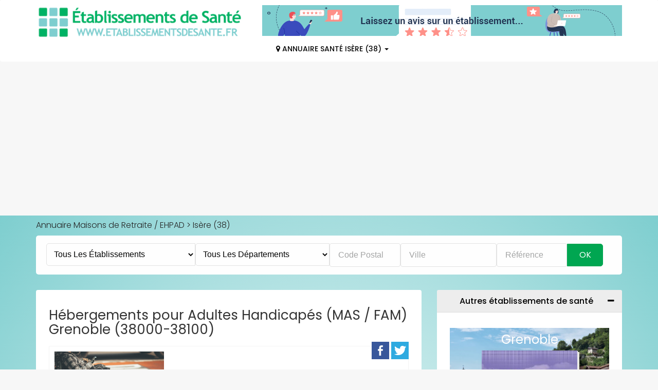

--- FILE ---
content_type: text/html; charset=UTF-8
request_url: https://www.etablissementsdesante.fr/liste/10-hebergements-pour-adultes-handicapes-mas-fam/ville:grenoble
body_size: 7327
content:
<!DOCTYPE html>
<html lang="fr">
  <head>
    <meta charset="utf-8">
    <meta http-equiv="X-UA-Compatible" content="IE=edge">
    <meta name="viewport" content="width=device-width, initial-scale=1">
   		<title>Hébergements pour Adultes Handicapés (MAS / FAM) à Grenoble (38000-38100)</title>
		<meta name="description" content="Annuaire local des Hébergements pour Adultes Handicapés (MAS / FAM) - Grenoble : adresses, coordonnées, horaires... mis en forme par Établissements de Santé avec la participation des établissements." />
			<link rel="canonical" href="https://www.etablissementsdesante.fr/liste/10-hebergements-pour-adultes-handicapes-mas-fam/ville:grenoble" />
	
	<meta property="og:url" content="https://www.etablissementsdesante.fr/liste/10-hebergements-pour-adultes-handicapes-mas-fam/ville:grenoble" />
		<meta property="og:locale" content="fr_FR" />
	<meta property="og:type" content="article" />
	<meta property="og:site_name" content="Établissements de Santé" />
	<meta property="og:title" content="Hébergements pour Adultes Handicapés (MAS / FAM) à Grenoble (38000-38100)" />
	<meta property="og:description" content="Annuaire local des Hébergements pour Adultes Handicapés (MAS / FAM) - Grenoble : adresses, coordonnées, horaires... mis en forme par Établissements de Santé avec la participation des établissements." />
	<meta property="og:image" content="
					https://www.etablissementsdesante.fr/img/mag_demo.jpg
		" />
	
   <!-- CSS -->
    <link rel="stylesheet" href="https://www.etablissementsdesante.fr/css/bootstrap.min.css" >
    <link rel="stylesheet" href="https://www.etablissementsdesante.fr/css/font-awesome.min.css">
	 <!--<link rel="stylesheet" href="https://www.etablissementsdesante.fr/css/icofont.css">-->
    <link rel="stylesheet" href="https://www.etablissementsdesante.fr/css/owl.carousel.css">  
    <link rel="stylesheet" href="https://www.etablissementsdesante.fr/css/slidr.css">     
    <link rel="stylesheet" href="https://www.etablissementsdesante.fr/css/responsive.css">
	<link rel="stylesheet" href="https://www.etablissementsdesante.fr/css/vendors.css">
	<link rel="preconnect" href="https://fonts.googleapis.com">
	<link rel="preconnect" href="https://fonts.gstatic.com" crossorigin>
	<link href="https://fonts.googleapis.com/css2?family=Poppins:ital,wght@0,100;0,200;0,300;0,400;0,500;0,600;0,700;0,800;0,900;1,100;1,200;1,300;1,400;1,500;1,600;1,700;1,800;1,900&display=swap" rel="stylesheet">
	
	<link rel="stylesheet" type="text/css" href="https://www.etablissementsdesante.fr/css/main.css"/>

	<!-- font -->
	<link href='https://fonts.googleapis.com/css?family=Ubuntu:400,500,700,300' rel='stylesheet' type='text/css'>

	<!-- icons -->
	<link rel="icon" href="https://www.etablissementsdesante.fr/favicon.ico">	
    <!-- icons -->

    <!-- HTML5 shim and Respond.js for IE8 support of HTML5 elements and media queries -->
    <!-- WARNING: Respond.js doesn't work if you view the page via file:// -->
    <!--[if lt IE 9]>
      <script src="https://oss.maxcdn.com/html5shiv/3.7.2/html5shiv.min.js"></script>
      <script src="https://oss.maxcdn.com/respond/1.4.2/respond.min.js"></script>
    <![endif]-->
    <!-- Template Developed By ThemeRegion -->
			<link rel="stylesheet" href="/leaflet/leaflet-1.3.1.css"  />
	<script src="/leaflet/leaflet-1.3.1.js" ></script>
		
	<!-- Google AdSense -->
	<script async src="https://pagead2.googlesyndication.com/pagead/js/adsbygoogle.js?client=ca-pub-2096828706219199"
     crossorigin="anonymous"></script>
	 <!-- Fin Google AdSense -->
  </head>
  <body>
  <script async defer crossorigin="anonymous" src="https://connect.facebook.net/fr_FR/sdk.js#xfbml=1&version=v5.0&appId=2382744225090084&autoLogAppEvents=1"></script>
	<!-- header -->
	<header id="header" class="clearfix print-none">
		<!-- navbar -->
		<nav class="navbar navbar-default">
			<div class="container">
				
				<a class="navbar-brand" href="https://www.etablissementsdesante.fr"><img class="img-responsive" src="https://www.etablissementsdesante.fr/images/logo.png" alt="établissements de santé, annuaire des EHPAD"></a>
			
				<div class="navbar-left">
					<a href="https://www.etablissementsdesante.fr/pages/avis"><img src="https://www.etablissementsdesante.fr/img/avis.jpg" alt="Avis EHPAD"></a>	
					<div class="collapse navbar-collapse" id="navbar-collapse">
						<ul class="nav navbar-nav">
													<li class="dropdown"><a href="https://www.etablissementsdesante.fr/ou/38-isere" class="dropdown-toggle" ><i class="fa fa-map-marker"></i> Annuaire Santé Isère (38) <span class="caret"></span></a></li>
												
												
												
						
												</ul>
					</div>
				</div>
				
				<div class="nav-right">
										<!--
						<a href="https://www.etablissementsdesante.fr/pages/tarifs" class="btn">Tarifs EHPAD 2020</a></div>-->
														</div>
				
				<!-- nav-right -->
			</div><!-- container -->
		</nav><!-- navbar -->
	</header><!-- header -->
	
		<style>
	.listingVille a:hover {background:#EEE;padding:5px;color:#333;font-style:italic;}
</style>

<section id="main" class="clearfix category-page">
		<div class="container">
			
				


<div class="breadcrumb-section">
	<ol class="breadcrumb">
	<li><a href="/">Annuaire Maisons de Retraite / EHPAD</a> > <a href="https://www.etablissementsdesante.fr/liste/10-hebergements-pour-adultes-handicapes-mas-fam/dep:38">Isère (38)</a></li>	</ol>

</div>


			
			
			
<div class="banner-form banner-form-full fadeInUp animated">
	<!-- nav-right -->
					<div class="faireunerecherche"><a href="javascript:void(0);" onclick="mySearchBox()">Faire une Recherche &#x1F50D;</a></div>
			<div id="searchbox" class="hidden-print menuSearchOff">

	<form action="/searches" class="" id="SearcheHomeForm" role="form" method="get" accept-charset="utf-8">		
		<div class="select dropdown category-dropdown"><select name="quoi" autocomplete="off" class="form-control" id="SearcheQuoi">
		
			<option value="0">Tous les établissements</option>
				<optgroup label="Lieux d’accueil spécialisés">
				<option value="13" >CMP / CATTP</option>
				<option value="5" >ESAT</option>
				<option value="19" >IME</option>
				<option value="10" >FAM / MAS</option>
				<option value="25" >ITEP</option>
				<option value="26" >Centres de dialyse</option>
			</optgroup>
			<optgroup label="Lieux de soins">
				<option value="12" >Centres SMR</option>
				<option value="1" >Hôpitaux / Cliniques</option>
				<option value="38" >Maisons de santé</option>
				<option value="39" >USLD</option>
			</optgroup>
			<optgroup label="Lieux d'accueil pour personnes âgées">
				<option value="4" >EHPAD</option>
				<option value="59" >Résidences Services Senior (RSS)</option>
				<option value="61" >Résidences Autonomie</option>
			</optgroup>

			</select>
		</div>							
		
		<div class="select dropdown category-dropdown"><select name="dep2" autocomplete="off" class="form-control" id="SearcheDepartementId">
<option value="0">Tous les départements</option>
<option value="1">01 - Ain</option>
<option value="2">02 - Aisne</option>
<option value="3">03 - Allier</option>
<option value="4">04 - Alpes-de-Haute-Provence</option>
<option value="5">05 - Hautes-Alpes</option>
<option value="6">06 - Alpes-Maritimes</option>
<option value="7">07 - Ardèche</option>
<option value="8">08 - Ardennes</option>
<option value="9">09 - Ariège</option>
<option value="10">10 - Aube</option>
<option value="11">11 - Aude</option>
<option value="12">12 - Aveyron</option>
<option value="13">13 - Bouches-du-Rhône</option>
<option value="14">14 - Calvados</option>
<option value="15">15 - Cantal</option>
<option value="16">16 - Charente</option>
<option value="17">17 - Charente-Maritime</option>
<option value="18">18 - Cher</option>
<option value="19">19 - Corrèze</option>
<option value="20">2A - Corse-du-sud</option>
<option value="21">2B - Haute-corse</option>
<option value="22">21 - Côte-d&#039;or</option>
<option value="23">22 - Côtes-d&#039;armor</option>
<option value="24">23 - Creuse</option>
<option value="25">24 - Dordogne</option>
<option value="26">25 - Doubs</option>
<option value="27">26 - Drôme</option>
<option value="28">27 - Eure</option>
<option value="29">28 - Eure-et-Loir</option>
<option value="30">29 - Finistère</option>
<option value="31">30 - Gard</option>
<option value="32">31 - Haute-Garonne</option>
<option value="33">32 - Gers</option>
<option value="34">33 - Gironde</option>
<option value="35">34 - Hérault</option>
<option value="36">35 - Ille-et-Vilaine</option>
<option value="37">36 - Indre</option>
<option value="38">37 - Indre-et-Loire</option>
<option value="39">38 - Isère</option>
<option value="40">39 - Jura</option>
<option value="41">40 - Landes</option>
<option value="42">41 - Loir-et-Cher</option>
<option value="43">42 - Loire</option>
<option value="44">43 - Haute-Loire</option>
<option value="45">44 - Loire-Atlantique</option>
<option value="46">45 - Loiret</option>
<option value="47">46 - Lot</option>
<option value="48">47 - Lot-et-Garonne</option>
<option value="49">48 - Lozère</option>
<option value="50">49 - Maine-et-Loire</option>
<option value="51">50 - Manche</option>
<option value="52">51 - Marne</option>
<option value="53">52 - Haute-Marne</option>
<option value="54">53 - Mayenne</option>
<option value="55">54 - Meurthe-et-Moselle</option>
<option value="56">55 - Meuse</option>
<option value="57">56 - Morbihan</option>
<option value="58">57 - Moselle</option>
<option value="59">58 - Nièvre</option>
<option value="60">59 - Nord</option>
<option value="61">60 - Oise</option>
<option value="62">61 - Orne</option>
<option value="63">62 - Pas-de-Calais</option>
<option value="64">63 - Puy-de-Dôme</option>
<option value="65">64 - Pyrénées-Atlantiques</option>
<option value="66">65 - Hautes-Pyrénées</option>
<option value="67">66 - Pyrénées-Orientales</option>
<option value="68">67 - Bas-Rhin</option>
<option value="69">68 - Haut-Rhin</option>
<option value="70">69 - Rhône</option>
<option value="71">70 - Haute-Saône</option>
<option value="72">71 - Saône-et-Loire</option>
<option value="73">72 - Sarthe</option>
<option value="74">73 - Savoie</option>
<option value="75">74 - Haute-Savoie</option>
<option value="76">75 - Paris</option>
<option value="77">76 - Seine-Maritime</option>
<option value="78">77 - Seine-et-Marne</option>
<option value="79">78 - Yvelines</option>
<option value="80">79 - Deux-Sèvres</option>
<option value="81">80 - Somme</option>
<option value="82">81 - Tarn</option>
<option value="83">82 - Tarn-et-Garonne</option>
<option value="84">83 - Var</option>
<option value="85">84 - Vaucluse</option>
<option value="86">85 - Vendée</option>
<option value="87">86 - Vienne</option>
<option value="88">87 - Haute-Vienne</option>
<option value="89">88 - Vosges</option>
<option value="90">89 - Yonne</option>
<option value="91">90 - Territoire de Belfort</option>
<option value="92">91 - Essonne</option>
<option value="93">92 - Hauts-de-Seine</option>
<option value="94">93 - Seine-Saint-Denis</option>
<option value="95">94 - Val-de-Marne</option>
<option value="96">95 - Val-d&#039;oise</option>
<option value="97">976 - Mayotte</option>
<option value="98">971 - Guadeloupe</option>
<option value="99">973 - Guyane</option>
<option value="100">972 - Martinique</option>
<option value="101">974 - Réunion</option>
<option value="102">975 - Saint Pierre et Miquelon</option>
</select></div>		
		<div class="select form-control form-control3"><input name="qui" autocomplete="off" placeholder="Code Postal" value="" class="form-control" type="text" id="SearcheQui"/></div>	
			<input type="hidden" name="ville_id" value="" id="SearcheVilleId"/>			<div class="text form-control form-control2"><input name="ville" autocomplete="off" placeholder="Ville" value="" class="form-control" type="text" id="SearcheVille"/></div>			<div class="text form-control form-control3"><input name="refEtab" placeholder="Référence" value="" class="form-control" type="text" id="SearcheRefEtab"/></div>				
		
			<button type="submit" class="form-control" value="Rechercher">Ok</button>
	</form>	</div>
<br/ style="clear:both;">		
</div><!-- banner-form -->
			
			<div class="category-info">	
				<div class="row">

					<!-- recommended-ads -->
					<div class="col-sm-8">				
					
					
					<div class="section recommended-ads">
							
														<h1 class="title">Hébergements pour Adultes Handicapés (MAS / FAM)  Grenoble (38000-38100)</h1>
													
												
						
					
					<div class="pull-right">
						<a target="_blank" href="https://www.facebook.com/share.php?u=https://www.etablissementsdesante.fr/liste/10-hebergements-pour-adultes-handicapes-mas-fam/ville:grenoble"><img src="https://www.etablissementsdesante.fr/img/facebook.png" alt="Facebook" title="Facebook"></a>
						<a target="_blank" href="https://twitter.com/intent/tweet?text=Hébergements pour Adultes Handicapés (MAS / FAM)  Grenoble (38000-38100)+https://www.etablissementsdesante.fr/liste/10-hebergements-pour-adultes-handicapes-mas-fam/ville:grenoble"><img src="https://www.etablissementsdesante.fr/img/twitter.png" alt="Twitter" title="Twitter"></a>
					</div>
											
										
						
										
										
					<ul class='media-list'>
					
						<div class="fiche row">

	<div class="item-image-box col-sm-4">
		<div class="item-image">
			
				<img src="https://www.etablissementsdesante.fr/img/categories/fam2.jpg" alt="logo" />				</div>
	</div>

	<div class="item-info col-sm-8">
	
		<div class="lst-info">
			<h3 class="item-price">Grenoble<span> - Hébergements pour Adultes Handicapés (MAS / FAM)</span> 
			
						</h3>
			
			<h4 class="item-title"><a href="/etablissement/32449-foy-verderet-grenoble-fag">FOY. VERDERET GRENOBLE-FAG</a></h4>
			<div class="item-cat">
				<span>2 rue des beaux tailleurs, 38000 GRENOBLE</span>
								<br/><span style="font-style: oblique;font-size:12px;"> à Grenoble</span>	
							</div>										
		</div><!-- lst-info -->
	
		<div class="ad-meta">
			<div class="meta-content">
				<span class="dated">Référence : 32449</span>
							</div>									
			<!-- item-info-right -->
			<div class="user-option pull-right">
				 									
			</div><!-- item-info-right -->
		</div><!-- ad-meta -->
	</div>
</div><div class="fiche row">

	<div class="item-image-box col-sm-4">
		<div class="item-image">
			
				<img src="https://www.etablissementsdesante.fr/img/categories/fam.jpg" alt="logo" />				</div>
	</div>

	<div class="item-info col-sm-8">
	
		<div class="lst-info">
			<h3 class="item-price">Grenoble<span> - Hébergements pour Adultes Handicapés (MAS / FAM)</span> 
			
						</h3>
			
			<h4 class="item-title"><a href="/etablissement/32448-foy-lesdiguieres-grenoble-fag">FOY.LESDIGUIERES GRENOBLE-FAG</a></h4>
			<div class="item-cat">
				<span>11 boulevard agutte sembat, 38000 GRENOBLE</span>
								<br/><span style="font-style: oblique;font-size:12px;"> à Grenoble</span>	
							</div>										
		</div><!-- lst-info -->
	
		<div class="ad-meta">
			<div class="meta-content">
				<span class="dated">Référence : 32448</span>
							</div>									
			<!-- item-info-right -->
			<div class="user-option pull-right">
				 									
			</div><!-- item-info-right -->
		</div><!-- ad-meta -->
	</div>
</div><div class="fiche row">

	<div class="item-image-box col-sm-4">
		<div class="item-image">
			
				<img src="https://www.etablissementsdesante.fr/img/categories/fam3.jpg" alt="logo" />				</div>
	</div>

	<div class="item-info col-sm-8">
	
		<div class="lst-info">
			<h3 class="item-price">Grenoble<span> - Hébergements pour Adultes Handicapés (MAS / FAM)</span> 
			
						</h3>
			
			<h4 class="item-title"><a href="/etablissement/32249-foyer-des-poetes">FOYER DES POETES</a></h4>
			<div class="item-cat">
				<span>30 rue alfred de musset, 38100 GRENOBLE</span>
								<br/><span style="font-style: oblique;font-size:12px;"> à Grenoble</span>	
							</div>										
		</div><!-- lst-info -->
	
		<div class="ad-meta">
			<div class="meta-content">
				<span class="dated">Référence : 32249</span>
							</div>									
			<!-- item-info-right -->
			<div class="user-option pull-right">
				 									
			</div><!-- item-info-right -->
		</div><!-- ad-meta -->
	</div>
</div><div class="fiche row">

	<div class="item-image-box col-sm-4">
		<div class="item-image">
			
				<img src="https://www.etablissementsdesante.fr/img/categories/fam.jpg" alt="logo" />				</div>
	</div>

	<div class="item-info col-sm-8">
	
		<div class="lst-info">
			<h3 class="item-price">Grenoble<span> - Hébergements pour Adultes Handicapés (MAS / FAM)</span> 
			
						</h3>
			
			<h4 class="item-title"><a href="/etablissement/31892-foyer-les-loges">FOYER LES LOGES</a></h4>
			<div class="item-cat">
				<span>3 allée ecole vaucanson, 38100 GRENOBLE</span>
								<br/><span style="font-style: oblique;font-size:12px;"> à Grenoble</span>	
							</div>										
		</div><!-- lst-info -->
	
		<div class="ad-meta">
			<div class="meta-content">
				<span class="dated">Référence : 31892</span>
							</div>									
			<!-- item-info-right -->
			<div class="user-option pull-right">
				 									
			</div><!-- item-info-right -->
		</div><!-- ad-meta -->
	</div>
</div><div class="fiche row">

	<div class="item-image-box col-sm-4">
		<div class="item-image">
			
				<img src="https://www.etablissementsdesante.fr/img/categories/fam2.jpg" alt="logo" />				</div>
	</div>

	<div class="item-info col-sm-8">
	
		<div class="lst-info">
			<h3 class="item-price">Grenoble<span> - Hébergements pour Adultes Handicapés (MAS / FAM)</span> 
			
						</h3>
			
			<h4 class="item-title"><a href="/etablissement/31535-foyer-vigny-musset-grenoble-fag">FOYER VIGNY MUSSET GRENOBLE FAG</a></h4>
			<div class="item-cat">
				<span>10 allée de la sylphide, 38100 GRENOBLE</span>
								<br/><span style="font-style: oblique;font-size:12px;"> à Grenoble</span>	
							</div>										
		</div><!-- lst-info -->
	
		<div class="ad-meta">
			<div class="meta-content">
				<span class="dated">Référence : 31535</span>
							</div>									
			<!-- item-info-right -->
			<div class="user-option pull-right">
				 									
			</div><!-- item-info-right -->
		</div><!-- ad-meta -->
	</div>
</div><div class="fiche row">

	<div class="item-image-box col-sm-4">
		<div class="item-image">
					
			<img src="https://www.santeenfrance/_s.fr" alt="photo MDPH de l'Isère (38)" style="vertical-align:middle;">
		
				</div>
	</div>

	<div class="item-info col-sm-8">
	
		<div class="lst-info">
			<h3 class="item-price">Grenoble<span> - Hébergements pour Adultes Handicapés (MAS / FAM)</span> 
			
						</h3>
			
			<h4 class="item-title"><a href="/etablissement/94298-mdph-38-isere">MDPH de l&#039;Isère (38)</a></h4>
			<div class="item-cat">
				<span>15 Avenue Doyen Louis Weil, 38000 Grenoble</span>
								<br/><span style="font-style: oblique;font-size:12px;"> à Grenoble</span>	
							</div>										
		</div><!-- lst-info -->
	
		<div class="ad-meta">
			<div class="meta-content">
				<span class="dated">Référence : 94298</span>
									<i class="fa fa-tags"></i> MDPH						</div>									
			<!-- item-info-right -->
			<div class="user-option pull-right">
				 									
			</div><!-- item-info-right -->
		</div><!-- ad-meta -->
	</div>
</div><div class="fiche row">

	<div class="item-image-box col-sm-4">
		<div class="item-image">
			
				<img src="https://www.etablissementsdesante.fr/img/categories/fam3.jpg" alt="logo" />				</div>
	</div>

	<div class="item-info col-sm-8">
	
		<div class="lst-info">
			<h3 class="item-price">Grenoble<span> - Hébergements pour Adultes Handicapés (MAS / FAM)</span> 
			
						</h3>
			
			<h4 class="item-title"><a href="/etablissement/31852-saj-les-allobroges-fag">SAJ LES ALLOBROGES FAG</a></h4>
			<div class="item-cat">
				<span> quai les allobroges, 38000 GRENOBLE</span>
								<br/><span style="font-style: oblique;font-size:12px;"> à Grenoble</span>	
							</div>										
		</div><!-- lst-info -->
	
		<div class="ad-meta">
			<div class="meta-content">
				<span class="dated">Référence : 31852</span>
							</div>									
			<!-- item-info-right -->
			<div class="user-option pull-right">
				 									
			</div><!-- item-info-right -->
		</div><!-- ad-meta -->
	</div>
</div>					</ul>
					
								
					<div class="text-center">
											</div>
	
							<!--  class="fa fa-chevron-left" -->
												
						</div>
					</div><!-- recommended-ads -->

					<!-- accordion-->
					<div class="col-sm-4 text-center">
						<div class="accordion">
							
							<div class="panel-group" id="accordion">
							
							<!-- panel -->
														
														
								
																						
																									
																		
								<div class="panel-default panel-faq">
									<!-- panel-heading -->
									<div class="panel-heading">
											<h4 class="panel-title">Autres établissements de santé<span class="pull-right"><i class="fa fa-minus"></i></span></h4>
									</div><!-- panel-heading -->
									<div id="accordion-one" class="panel-collapse collapse in">
										<div class="panel-body">
											
											<div class="encart_mag">
															
													<a href="https://www.etablissementsdesante.fr/ou/38-isere">
																						
													<div class="bg_mag"><img src="https://www.etablissementsdesante.fr/img/dep/38.jpg" alt="annuaire santé Grenoble" /></div> 
													<img src="https://www.etablissementsdesante.fr/catalogues/38/files/thumb/1.jpg" alt="" class="mag">
													<div class="top">
														<h3> Grenoble </h3>
													</div>
													<div class="bottom">38</div>
												</a>
											</div>
											
													
											<span class="lienUtile"><a href="https://www.etablissementsdesante.fr/ou/38-isere">Annuaire santé Isère (38)</a></span>
																				
										</div>
									</div>
								</div>
																									<!-- panel -->
																
																								
																<div class="panel-default panel-faq">
									<!-- panel-heading -->
									<div class="panel-heading">
										<h4 class="panel-title">À Proximité
										<br/><small>&darr; (Hébergements pour Adultes Handicapés (MAS / FAM) Grenoble et environs) &darr;</small></h4>
									</div><!-- panel-heading -->

									<div id="accordion-one" class="panel-collapse collapse in">
										<!-- panel-body -->
										<div class="panel-body">
											<ul><li><a href='https://www.etablissementsdesante.fr/liste/10-hebergements-pour-adultes-handicapes-mas-fam/ville:seyssins'>Seyssins</a></li><li><a href='https://www.etablissementsdesante.fr/liste/10-hebergements-pour-adultes-handicapes-mas-fam/ville:st-martin-le-vinoux'>Saint-Martin-le-Vinoux</a></li><li><a href='https://www.etablissementsdesante.fr/liste/10-hebergements-pour-adultes-handicapes-mas-fam/ville:echirolles'>Échirolles</a></li><li><a href='https://www.etablissementsdesante.fr/liste/10-hebergements-pour-adultes-handicapes-mas-fam/ville:st-martin-d-heres'>Saint-Martin-d'Hères</a></li><li><a href='https://www.etablissementsdesante.fr/liste/10-hebergements-pour-adultes-handicapes-mas-fam/ville:tronche'>La Tronche</a></li><li><a href='https://www.etablissementsdesante.fr/liste/10-hebergements-pour-adultes-handicapes-mas-fam/ville:st-egreve'>Saint-Égrève</a></li><li><a href='https://www.etablissementsdesante.fr/liste/10-hebergements-pour-adultes-handicapes-mas-fam/ville:meylan'>Meylan</a></li></ul>&#x25c0; <a href='https://www.etablissementsdesante.fr/liste/10-hebergements-pour-adultes-handicapes-mas-fam/dep:38' style='font-weight:bold;'>Liste des Hébergements pour Adultes Handicapés (MAS / FAM) Isère (38)</a>		
										</div><!-- panel-body -->
									</div>
								</div><!-- panel -->
																
								<div class="panel-default panel-faq">
									<!-- panel-heading -->
									<div class="panel-heading">
										<h4 class="panel-title">Liens utiles
										<br/><small>Hébergements pour Adultes Handicapés (MAS / FAM)</small><span class='pull-right'><i class='fa fa-caret-down'></i></span></h4>
									</div><!-- panel-heading -->

									<div id="accordion-one" class="panel-collapse collapse in">
										<!-- panel-body -->
										<div class="panel-body lienUtile">
										<span class="lienUtile"><a href="https://www.etablissementsdesante.fr/dossiers/choisir-logement-senior">Choisir un logement senior</a></span>
										<span class="lienUtile"><a href="https://www.etablissementsdesante.fr/dossiers/vie-quotidienne-ehpad">Vie quotidienne en EHPAD</a></span>
										<span class="lienUtile"><a href="https://www.etablissementsdesante.fr/dossiers/administratif">Admission, aides financières... EHPAD</a></span>
										<span class="lienUtile"><a href="https://www.etablissementsdesante.fr/pages/seniors">Où sont les seniors ?</a></span>
										<span class="lienUtile"><a href="https://www.etablissementsdesante.fr/dossiers/vaccination-contre-la-covid-19-en-ehpad">Vaccination COVID-19 en EHPAD</a></span>
										<span class="lienUtile"><a href="https://www.etablissementsdesante.fr/pages/numeros">Numéros d'Urgence</a></span>
										<ul style='padding:10px'><li class='lienUtile'><a href='https://www.santeenfrance.fr/blog/dossier-mdph-demandes-justificatifs-ce-quil-faut-savoir-105'>Dossier MDPH, ce qu'il faut savoir</a></li></ul>										
										</div><!-- panel-body -->
									</div>
								</div><!-- panel -->

								
							 </div><!-- panel-group -->
						</div>
					</div><!-- accordion-->
				</div>	
			</div>
		</div><!-- container -->
	</section><!-- main -->


	
	<!-- footer -->
	<footer id="footer" class="clearfix print-none">
		<!-- footer-top -->
		<section class="footer-top clearfix">
			<div class="container">
				<div class="row">
					<!-- footer-widget -->
					<div class="col-sm-4">
						<div class="footer-widget" style="text-align:center;padding-top:25px;">
							<a href="https://www.etablissementsdesante.fr" style="font-weight:bold;"><img src="https://www.etablissementsdesante.fr/images/logo.png" alt="annuaire EHPAD"></a>
							
							<p>© Medias-Group 2025 - Tous Droits Réservés</p>
							
						</div>
					</div><!-- footer-widget -->

					<!-- footer-widget -->
					<div class="col-sm-4">
						<div class="footer-widget">
							<h3>Principales Recherches</h3>
							<ul>
								<li><a href="https://www.etablissementsdesante.fr/liste/4-maisons-de-retraite-ehpad-ehpa/dep:33">EHPAD Gironde (33)</a></li>
								<li><a href="https://www.etablissementsdesante.fr/liste/4-maisons-de-retraite-ehpad-ehpa/dep:59">EHPAD Nord (59)</a></li>
								<li><a href="https://www.etablissementsdesante.fr/liste/4-maisons-de-retraite-ehpad-ehpa/dep:64">EHPAD Pyrénées-Atlantiques (64)</a></li>
								<li><a href="https://www.etablissementsdesante.fr/liste/4-maisons-de-retraite-ehpad-ehpa/dep:80">EHPAD Somme (80)</a></li>
								<li><a href="https://www.etablissementsdesante.fr/liste/4-maisons-de-retraite-ehpad-ehpa/dep:85">EHPAD Vendée (85)</a></li>
							</ul>
						</div>
					</div><!-- footer-widget -->

					<!-- footer-widget -->
					<div class="col-sm-4">
						<div class="footer-widget">
							<h3>Liens Utiles</h3>
							<ul><li><a href="https://www.etablissementsdesante.fr/pages/avis">Avis EHPAD</a></li>
								<!-- <li><a href="https://www.etablissementsdesante.fr/vaccinations/covid19">Centres de vaccination COVID</a></li> -->
								<li><a href="https://www.etablissementsdesante.fr/etablissements/inscription">Inscription de votre résidence seniors</a></li>
								<li><a href="https://www.etablissementsdesante.fr/pages/interviews">Interviews EHPAD et Résidences Autonomie</a></li>
								
								<li><a href="https://www.etablissementsdesante.fr/pages/tarifs">Tarif EHPAD 2021</a></li>
								<li><a href="https://www.etablissementsdesante.fr/pages/numeros">Numéros d'Urgence</a></li>
								<li><span class="atc" data-atc="aHR0cHM6Ly93d3cuZXRhYmxpc3NlbWVudHNkZXNhbnRlLmZyL3BhZ2VzL2NvbnRhY3Q=">Contactez-Nous</span></li>
								<li><span class="atc" data-atc="aHR0cHM6Ly93d3cuZXRhYmxpc3NlbWVudHNkZXNhbnRlLmZyL3BhZ2VzL21lbnRpb25z">Mentions Légales</span></li>
							</ul>
						</div>
					</div><!-- footer-widget -->

				</div><!-- row -->
			</div><!-- container -->
		</section><!-- footer-top -->

	</footer><!-- footer -->
	<script type="text/javascript" src="https://ajax.googleapis.com/ajax/libs/jquery/1.12.1/jquery.min.js"></script>	<script type="text/javascript" src="/js/bootstrap.min.js"></script>	<!--
	<script type="text/javascript" src="/js/jquery.hideseek.min.js"></script>	<script type="text/javascript" src="/js/main.js"></script>	<script src="https://www.etablissementsdesante.fr/js/custom.js"></script> 
	-->
	<script type="text/javascript" src="https://www.etablissementsdesante.fr/js/search-dist.js"></script><script type="text/javascript">
//<![CDATA[
  $(document).ready(function() {
	  	$(".fancy_link").fancybox({
	    	openEffect : 'elastic',
	    	closeEffect	: 'elastic'
	    });
  });

//]]>
</script>
  	
    <script src="https://www.etablissementsdesante.fr/js/modernizr.min.js"></script>

    <script src="https://www.etablissementsdesante.fr/js/owl.carousel.min.js"></script>
    <script src="https://www.etablissementsdesante.fr/js/smoothscroll.min.js"></script>
    <script src="https://www.etablissementsdesante.fr/js/scrollup.min.js"></script>
       
    

	 <script>
	  (function(i,s,o,g,r,a,m){i['GoogleAnalyticsObject']=r;i[r]=i[r]||function(){
	  (i[r].q=i[r].q||[]).push(arguments)},i[r].l=1*new Date();a=s.createElement(o),
	  m=s.getElementsByTagName(o)[0];a.async=1;a.src=g;m.parentNode.insertBefore(a,m)
	  })(window,document,'script','//www.google-analytics.com/analytics.js','ga');

	  ga('create', 'UA-102016279-1', { 'anonymize_ip': true }, {
  cookie_expires: 34164000,
  cookie_update: false
});
	  ga('send', 'pageview');

	</script>
	

<script>
		function mySearchBox() {
			var x = document.getElementById("searchbox");
			if (x.className === "hidden-print menuSearchOff") {
				x.className += " menuSearchOn";
			} else {
				x.className = "hidden-print menuSearchOff";
			}
		} 
</script>
<script src="https://www.etablissementsdesante.fr/js/jquery.cookiebar.js"></script>
	<script>
		$(document).ready(function(){
		'use strict';
		 $.cookieBar({
			fixed: true
		});
		});
	</script>
	<script>
	document.addEventListener("DOMContentLoaded", function(event) {
			var classname = document.getElementsByClassName("atc");
			for (var i = 0; i < classname.length; i++) {
				classname[i].addEventListener('click', myFunction, false);
			}
		});
		var myFunction = function(event) {
			var attribute = this.getAttribute("data-atc");               
					if(event.ctrlKey) {                   
						 var newWindow = window.open(decodeURIComponent(window.atob(attribute)), '_blank');                    
						 newWindow.focus();               
					} else {                    
						 document.location.href= decodeURIComponent(window.atob(attribute));
					}
			}; 
	</script>
	
  </body>
</html>	

--- FILE ---
content_type: text/html; charset=utf-8
request_url: https://www.google.com/recaptcha/api2/aframe
body_size: 268
content:
<!DOCTYPE HTML><html><head><meta http-equiv="content-type" content="text/html; charset=UTF-8"></head><body><script nonce="R0kTnwYEifPHX437gBV4hw">/** Anti-fraud and anti-abuse applications only. See google.com/recaptcha */ try{var clients={'sodar':'https://pagead2.googlesyndication.com/pagead/sodar?'};window.addEventListener("message",function(a){try{if(a.source===window.parent){var b=JSON.parse(a.data);var c=clients[b['id']];if(c){var d=document.createElement('img');d.src=c+b['params']+'&rc='+(localStorage.getItem("rc::a")?sessionStorage.getItem("rc::b"):"");window.document.body.appendChild(d);sessionStorage.setItem("rc::e",parseInt(sessionStorage.getItem("rc::e")||0)+1);localStorage.setItem("rc::h",'1768755880138');}}}catch(b){}});window.parent.postMessage("_grecaptcha_ready", "*");}catch(b){}</script></body></html>